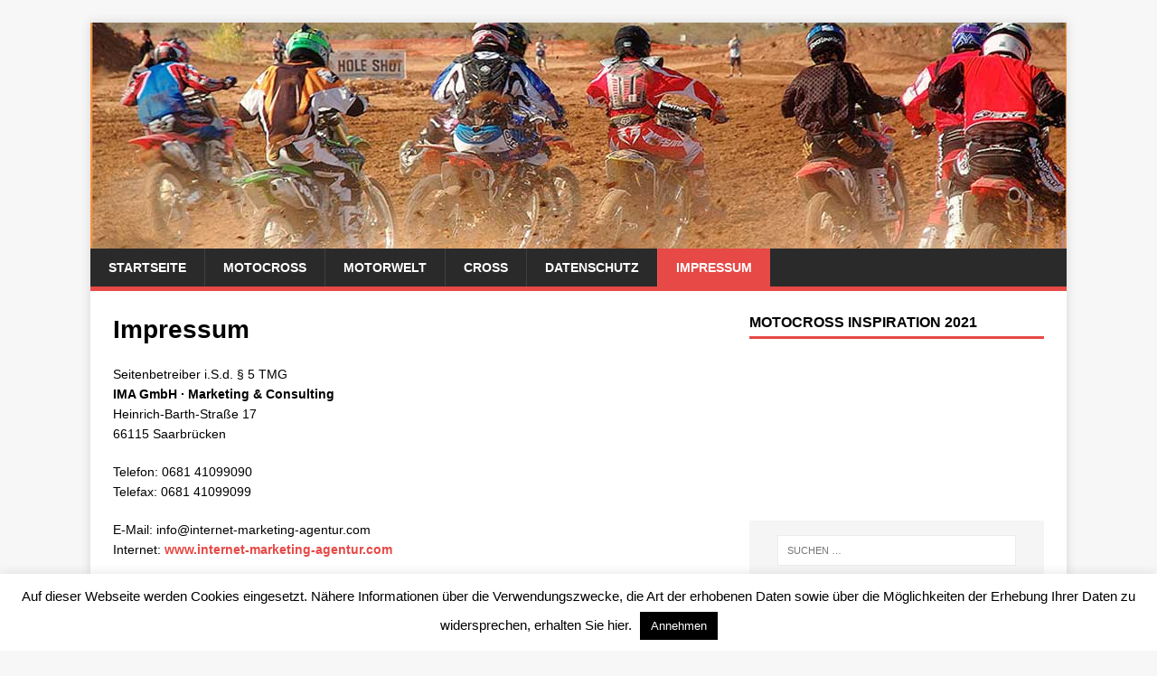

--- FILE ---
content_type: text/html; charset=UTF-8
request_url: https://www.motocross-center.com/impressum
body_size: 11660
content:
<!DOCTYPE html>
<html class="no-js" lang="de">
<head>
<meta charset="UTF-8">
<meta name="viewport" content="width=device-width, initial-scale=1.0">
<link rel="profile" href="http://gmpg.org/xfn/11" />
<meta name='robots' content='noindex, follow' />
	<style>img:is([sizes="auto" i], [sizes^="auto," i]) { contain-intrinsic-size: 3000px 1500px }</style>
	
	<!-- This site is optimized with the Yoast SEO plugin v26.2 - https://yoast.com/wordpress/plugins/seo/ -->
	<title>Impressum » Motocross</title>
	<meta name="description" content="Seitenbetreiber i.S.d. § 5 TMG IMA GmbH · Marketing &amp; Consulting Heinrich-Barth-Straße 17 66115 Saarbrücken Telefon: 0681 41099090 Telefax: 0681" />
	<meta name="twitter:label1" content="Geschätzte Lesezeit" />
	<meta name="twitter:data1" content="1 Minute" />
	<script type="application/ld+json" class="yoast-schema-graph">{"@context":"https://schema.org","@graph":[{"@type":"WebPage","@id":"https://www.motocross-center.com/impressum","url":"https://www.motocross-center.com/impressum","name":"Impressum » Motocross","isPartOf":{"@id":"https://www.motocross-center.com/#website"},"datePublished":"2012-04-23T09:14:40+00:00","dateModified":"2023-06-21T11:06:44+00:00","description":"Seitenbetreiber i.S.d. § 5 TMG IMA GmbH · Marketing &amp; Consulting Heinrich-Barth-Straße 17 66115 Saarbrücken Telefon: 0681 41099090 Telefax: 0681","inLanguage":"de","potentialAction":[{"@type":"ReadAction","target":["https://www.motocross-center.com/impressum"]}]},{"@type":"WebSite","@id":"https://www.motocross-center.com/#website","url":"https://www.motocross-center.com/","name":"Motocross","description":"MOTOCROSS Inspiration","potentialAction":[{"@type":"SearchAction","target":{"@type":"EntryPoint","urlTemplate":"https://www.motocross-center.com/?s={search_term_string}"},"query-input":{"@type":"PropertyValueSpecification","valueRequired":true,"valueName":"search_term_string"}}],"inLanguage":"de"}]}</script>
	<!-- / Yoast SEO plugin. -->


<link rel="alternate" type="application/rss+xml" title="Motocross &raquo; Feed" href="https://www.motocross-center.com/feed" />
<link rel="alternate" type="application/rss+xml" title="Motocross &raquo; Kommentar-Feed" href="https://www.motocross-center.com/comments/feed" />
<script type="text/javascript">
/* <![CDATA[ */
window._wpemojiSettings = {"baseUrl":"https:\/\/s.w.org\/images\/core\/emoji\/16.0.1\/72x72\/","ext":".png","svgUrl":"https:\/\/s.w.org\/images\/core\/emoji\/16.0.1\/svg\/","svgExt":".svg","source":{"concatemoji":"https:\/\/www.motocross-center.com\/wp-includes\/js\/wp-emoji-release.min.js?ver=6.8.3"}};
/*! This file is auto-generated */
!function(s,n){var o,i,e;function c(e){try{var t={supportTests:e,timestamp:(new Date).valueOf()};sessionStorage.setItem(o,JSON.stringify(t))}catch(e){}}function p(e,t,n){e.clearRect(0,0,e.canvas.width,e.canvas.height),e.fillText(t,0,0);var t=new Uint32Array(e.getImageData(0,0,e.canvas.width,e.canvas.height).data),a=(e.clearRect(0,0,e.canvas.width,e.canvas.height),e.fillText(n,0,0),new Uint32Array(e.getImageData(0,0,e.canvas.width,e.canvas.height).data));return t.every(function(e,t){return e===a[t]})}function u(e,t){e.clearRect(0,0,e.canvas.width,e.canvas.height),e.fillText(t,0,0);for(var n=e.getImageData(16,16,1,1),a=0;a<n.data.length;a++)if(0!==n.data[a])return!1;return!0}function f(e,t,n,a){switch(t){case"flag":return n(e,"\ud83c\udff3\ufe0f\u200d\u26a7\ufe0f","\ud83c\udff3\ufe0f\u200b\u26a7\ufe0f")?!1:!n(e,"\ud83c\udde8\ud83c\uddf6","\ud83c\udde8\u200b\ud83c\uddf6")&&!n(e,"\ud83c\udff4\udb40\udc67\udb40\udc62\udb40\udc65\udb40\udc6e\udb40\udc67\udb40\udc7f","\ud83c\udff4\u200b\udb40\udc67\u200b\udb40\udc62\u200b\udb40\udc65\u200b\udb40\udc6e\u200b\udb40\udc67\u200b\udb40\udc7f");case"emoji":return!a(e,"\ud83e\udedf")}return!1}function g(e,t,n,a){var r="undefined"!=typeof WorkerGlobalScope&&self instanceof WorkerGlobalScope?new OffscreenCanvas(300,150):s.createElement("canvas"),o=r.getContext("2d",{willReadFrequently:!0}),i=(o.textBaseline="top",o.font="600 32px Arial",{});return e.forEach(function(e){i[e]=t(o,e,n,a)}),i}function t(e){var t=s.createElement("script");t.src=e,t.defer=!0,s.head.appendChild(t)}"undefined"!=typeof Promise&&(o="wpEmojiSettingsSupports",i=["flag","emoji"],n.supports={everything:!0,everythingExceptFlag:!0},e=new Promise(function(e){s.addEventListener("DOMContentLoaded",e,{once:!0})}),new Promise(function(t){var n=function(){try{var e=JSON.parse(sessionStorage.getItem(o));if("object"==typeof e&&"number"==typeof e.timestamp&&(new Date).valueOf()<e.timestamp+604800&&"object"==typeof e.supportTests)return e.supportTests}catch(e){}return null}();if(!n){if("undefined"!=typeof Worker&&"undefined"!=typeof OffscreenCanvas&&"undefined"!=typeof URL&&URL.createObjectURL&&"undefined"!=typeof Blob)try{var e="postMessage("+g.toString()+"("+[JSON.stringify(i),f.toString(),p.toString(),u.toString()].join(",")+"));",a=new Blob([e],{type:"text/javascript"}),r=new Worker(URL.createObjectURL(a),{name:"wpTestEmojiSupports"});return void(r.onmessage=function(e){c(n=e.data),r.terminate(),t(n)})}catch(e){}c(n=g(i,f,p,u))}t(n)}).then(function(e){for(var t in e)n.supports[t]=e[t],n.supports.everything=n.supports.everything&&n.supports[t],"flag"!==t&&(n.supports.everythingExceptFlag=n.supports.everythingExceptFlag&&n.supports[t]);n.supports.everythingExceptFlag=n.supports.everythingExceptFlag&&!n.supports.flag,n.DOMReady=!1,n.readyCallback=function(){n.DOMReady=!0}}).then(function(){return e}).then(function(){var e;n.supports.everything||(n.readyCallback(),(e=n.source||{}).concatemoji?t(e.concatemoji):e.wpemoji&&e.twemoji&&(t(e.twemoji),t(e.wpemoji)))}))}((window,document),window._wpemojiSettings);
/* ]]> */
</script>
<style id='wp-emoji-styles-inline-css' type='text/css'>

	img.wp-smiley, img.emoji {
		display: inline !important;
		border: none !important;
		box-shadow: none !important;
		height: 1em !important;
		width: 1em !important;
		margin: 0 0.07em !important;
		vertical-align: -0.1em !important;
		background: none !important;
		padding: 0 !important;
	}
</style>
<link rel='stylesheet' id='wp-block-library-css' href='https://www.motocross-center.com/wp-includes/css/dist/block-library/style.min.css?ver=6.8.3' type='text/css' media='all' />
<style id='classic-theme-styles-inline-css' type='text/css'>
/*! This file is auto-generated */
.wp-block-button__link{color:#fff;background-color:#32373c;border-radius:9999px;box-shadow:none;text-decoration:none;padding:calc(.667em + 2px) calc(1.333em + 2px);font-size:1.125em}.wp-block-file__button{background:#32373c;color:#fff;text-decoration:none}
</style>
<style id='global-styles-inline-css' type='text/css'>
:root{--wp--preset--aspect-ratio--square: 1;--wp--preset--aspect-ratio--4-3: 4/3;--wp--preset--aspect-ratio--3-4: 3/4;--wp--preset--aspect-ratio--3-2: 3/2;--wp--preset--aspect-ratio--2-3: 2/3;--wp--preset--aspect-ratio--16-9: 16/9;--wp--preset--aspect-ratio--9-16: 9/16;--wp--preset--color--black: #000000;--wp--preset--color--cyan-bluish-gray: #abb8c3;--wp--preset--color--white: #ffffff;--wp--preset--color--pale-pink: #f78da7;--wp--preset--color--vivid-red: #cf2e2e;--wp--preset--color--luminous-vivid-orange: #ff6900;--wp--preset--color--luminous-vivid-amber: #fcb900;--wp--preset--color--light-green-cyan: #7bdcb5;--wp--preset--color--vivid-green-cyan: #00d084;--wp--preset--color--pale-cyan-blue: #8ed1fc;--wp--preset--color--vivid-cyan-blue: #0693e3;--wp--preset--color--vivid-purple: #9b51e0;--wp--preset--gradient--vivid-cyan-blue-to-vivid-purple: linear-gradient(135deg,rgba(6,147,227,1) 0%,rgb(155,81,224) 100%);--wp--preset--gradient--light-green-cyan-to-vivid-green-cyan: linear-gradient(135deg,rgb(122,220,180) 0%,rgb(0,208,130) 100%);--wp--preset--gradient--luminous-vivid-amber-to-luminous-vivid-orange: linear-gradient(135deg,rgba(252,185,0,1) 0%,rgba(255,105,0,1) 100%);--wp--preset--gradient--luminous-vivid-orange-to-vivid-red: linear-gradient(135deg,rgba(255,105,0,1) 0%,rgb(207,46,46) 100%);--wp--preset--gradient--very-light-gray-to-cyan-bluish-gray: linear-gradient(135deg,rgb(238,238,238) 0%,rgb(169,184,195) 100%);--wp--preset--gradient--cool-to-warm-spectrum: linear-gradient(135deg,rgb(74,234,220) 0%,rgb(151,120,209) 20%,rgb(207,42,186) 40%,rgb(238,44,130) 60%,rgb(251,105,98) 80%,rgb(254,248,76) 100%);--wp--preset--gradient--blush-light-purple: linear-gradient(135deg,rgb(255,206,236) 0%,rgb(152,150,240) 100%);--wp--preset--gradient--blush-bordeaux: linear-gradient(135deg,rgb(254,205,165) 0%,rgb(254,45,45) 50%,rgb(107,0,62) 100%);--wp--preset--gradient--luminous-dusk: linear-gradient(135deg,rgb(255,203,112) 0%,rgb(199,81,192) 50%,rgb(65,88,208) 100%);--wp--preset--gradient--pale-ocean: linear-gradient(135deg,rgb(255,245,203) 0%,rgb(182,227,212) 50%,rgb(51,167,181) 100%);--wp--preset--gradient--electric-grass: linear-gradient(135deg,rgb(202,248,128) 0%,rgb(113,206,126) 100%);--wp--preset--gradient--midnight: linear-gradient(135deg,rgb(2,3,129) 0%,rgb(40,116,252) 100%);--wp--preset--font-size--small: 13px;--wp--preset--font-size--medium: 20px;--wp--preset--font-size--large: 36px;--wp--preset--font-size--x-large: 42px;--wp--preset--spacing--20: 0.44rem;--wp--preset--spacing--30: 0.67rem;--wp--preset--spacing--40: 1rem;--wp--preset--spacing--50: 1.5rem;--wp--preset--spacing--60: 2.25rem;--wp--preset--spacing--70: 3.38rem;--wp--preset--spacing--80: 5.06rem;--wp--preset--shadow--natural: 6px 6px 9px rgba(0, 0, 0, 0.2);--wp--preset--shadow--deep: 12px 12px 50px rgba(0, 0, 0, 0.4);--wp--preset--shadow--sharp: 6px 6px 0px rgba(0, 0, 0, 0.2);--wp--preset--shadow--outlined: 6px 6px 0px -3px rgba(255, 255, 255, 1), 6px 6px rgba(0, 0, 0, 1);--wp--preset--shadow--crisp: 6px 6px 0px rgba(0, 0, 0, 1);}:where(.is-layout-flex){gap: 0.5em;}:where(.is-layout-grid){gap: 0.5em;}body .is-layout-flex{display: flex;}.is-layout-flex{flex-wrap: wrap;align-items: center;}.is-layout-flex > :is(*, div){margin: 0;}body .is-layout-grid{display: grid;}.is-layout-grid > :is(*, div){margin: 0;}:where(.wp-block-columns.is-layout-flex){gap: 2em;}:where(.wp-block-columns.is-layout-grid){gap: 2em;}:where(.wp-block-post-template.is-layout-flex){gap: 1.25em;}:where(.wp-block-post-template.is-layout-grid){gap: 1.25em;}.has-black-color{color: var(--wp--preset--color--black) !important;}.has-cyan-bluish-gray-color{color: var(--wp--preset--color--cyan-bluish-gray) !important;}.has-white-color{color: var(--wp--preset--color--white) !important;}.has-pale-pink-color{color: var(--wp--preset--color--pale-pink) !important;}.has-vivid-red-color{color: var(--wp--preset--color--vivid-red) !important;}.has-luminous-vivid-orange-color{color: var(--wp--preset--color--luminous-vivid-orange) !important;}.has-luminous-vivid-amber-color{color: var(--wp--preset--color--luminous-vivid-amber) !important;}.has-light-green-cyan-color{color: var(--wp--preset--color--light-green-cyan) !important;}.has-vivid-green-cyan-color{color: var(--wp--preset--color--vivid-green-cyan) !important;}.has-pale-cyan-blue-color{color: var(--wp--preset--color--pale-cyan-blue) !important;}.has-vivid-cyan-blue-color{color: var(--wp--preset--color--vivid-cyan-blue) !important;}.has-vivid-purple-color{color: var(--wp--preset--color--vivid-purple) !important;}.has-black-background-color{background-color: var(--wp--preset--color--black) !important;}.has-cyan-bluish-gray-background-color{background-color: var(--wp--preset--color--cyan-bluish-gray) !important;}.has-white-background-color{background-color: var(--wp--preset--color--white) !important;}.has-pale-pink-background-color{background-color: var(--wp--preset--color--pale-pink) !important;}.has-vivid-red-background-color{background-color: var(--wp--preset--color--vivid-red) !important;}.has-luminous-vivid-orange-background-color{background-color: var(--wp--preset--color--luminous-vivid-orange) !important;}.has-luminous-vivid-amber-background-color{background-color: var(--wp--preset--color--luminous-vivid-amber) !important;}.has-light-green-cyan-background-color{background-color: var(--wp--preset--color--light-green-cyan) !important;}.has-vivid-green-cyan-background-color{background-color: var(--wp--preset--color--vivid-green-cyan) !important;}.has-pale-cyan-blue-background-color{background-color: var(--wp--preset--color--pale-cyan-blue) !important;}.has-vivid-cyan-blue-background-color{background-color: var(--wp--preset--color--vivid-cyan-blue) !important;}.has-vivid-purple-background-color{background-color: var(--wp--preset--color--vivid-purple) !important;}.has-black-border-color{border-color: var(--wp--preset--color--black) !important;}.has-cyan-bluish-gray-border-color{border-color: var(--wp--preset--color--cyan-bluish-gray) !important;}.has-white-border-color{border-color: var(--wp--preset--color--white) !important;}.has-pale-pink-border-color{border-color: var(--wp--preset--color--pale-pink) !important;}.has-vivid-red-border-color{border-color: var(--wp--preset--color--vivid-red) !important;}.has-luminous-vivid-orange-border-color{border-color: var(--wp--preset--color--luminous-vivid-orange) !important;}.has-luminous-vivid-amber-border-color{border-color: var(--wp--preset--color--luminous-vivid-amber) !important;}.has-light-green-cyan-border-color{border-color: var(--wp--preset--color--light-green-cyan) !important;}.has-vivid-green-cyan-border-color{border-color: var(--wp--preset--color--vivid-green-cyan) !important;}.has-pale-cyan-blue-border-color{border-color: var(--wp--preset--color--pale-cyan-blue) !important;}.has-vivid-cyan-blue-border-color{border-color: var(--wp--preset--color--vivid-cyan-blue) !important;}.has-vivid-purple-border-color{border-color: var(--wp--preset--color--vivid-purple) !important;}.has-vivid-cyan-blue-to-vivid-purple-gradient-background{background: var(--wp--preset--gradient--vivid-cyan-blue-to-vivid-purple) !important;}.has-light-green-cyan-to-vivid-green-cyan-gradient-background{background: var(--wp--preset--gradient--light-green-cyan-to-vivid-green-cyan) !important;}.has-luminous-vivid-amber-to-luminous-vivid-orange-gradient-background{background: var(--wp--preset--gradient--luminous-vivid-amber-to-luminous-vivid-orange) !important;}.has-luminous-vivid-orange-to-vivid-red-gradient-background{background: var(--wp--preset--gradient--luminous-vivid-orange-to-vivid-red) !important;}.has-very-light-gray-to-cyan-bluish-gray-gradient-background{background: var(--wp--preset--gradient--very-light-gray-to-cyan-bluish-gray) !important;}.has-cool-to-warm-spectrum-gradient-background{background: var(--wp--preset--gradient--cool-to-warm-spectrum) !important;}.has-blush-light-purple-gradient-background{background: var(--wp--preset--gradient--blush-light-purple) !important;}.has-blush-bordeaux-gradient-background{background: var(--wp--preset--gradient--blush-bordeaux) !important;}.has-luminous-dusk-gradient-background{background: var(--wp--preset--gradient--luminous-dusk) !important;}.has-pale-ocean-gradient-background{background: var(--wp--preset--gradient--pale-ocean) !important;}.has-electric-grass-gradient-background{background: var(--wp--preset--gradient--electric-grass) !important;}.has-midnight-gradient-background{background: var(--wp--preset--gradient--midnight) !important;}.has-small-font-size{font-size: var(--wp--preset--font-size--small) !important;}.has-medium-font-size{font-size: var(--wp--preset--font-size--medium) !important;}.has-large-font-size{font-size: var(--wp--preset--font-size--large) !important;}.has-x-large-font-size{font-size: var(--wp--preset--font-size--x-large) !important;}
:where(.wp-block-post-template.is-layout-flex){gap: 1.25em;}:where(.wp-block-post-template.is-layout-grid){gap: 1.25em;}
:where(.wp-block-columns.is-layout-flex){gap: 2em;}:where(.wp-block-columns.is-layout-grid){gap: 2em;}
:root :where(.wp-block-pullquote){font-size: 1.5em;line-height: 1.6;}
</style>
<link rel='stylesheet' id='cookie-law-info-css' href='https://www.motocross-center.com/wp-content/plugins/cookie-law-info/legacy/public/css/cookie-law-info-public.css?ver=3.3.6' type='text/css' media='all' />
<link rel='stylesheet' id='cookie-law-info-gdpr-css' href='https://www.motocross-center.com/wp-content/plugins/cookie-law-info/legacy/public/css/cookie-law-info-gdpr.css?ver=3.3.6' type='text/css' media='all' />
<link rel='stylesheet' id='mh-magazine-lite-css' href='https://www.motocross-center.com/wp-content/themes/mh-magazine-lite/style.css?ver=2.10.0' type='text/css' media='all' />
<link rel='stylesheet' id='mh-font-awesome-css' href='https://www.motocross-center.com/wp-content/themes/mh-magazine-lite/includes/font-awesome.min.css' type='text/css' media='all' />
<script type="text/javascript" src="https://www.motocross-center.com/wp-includes/js/jquery/jquery.min.js?ver=3.7.1" id="jquery-core-js"></script>
<script type="text/javascript" src="https://www.motocross-center.com/wp-includes/js/jquery/jquery-migrate.min.js?ver=3.4.1" id="jquery-migrate-js"></script>
<script type="text/javascript" id="cookie-law-info-js-extra">
/* <![CDATA[ */
var Cli_Data = {"nn_cookie_ids":[],"cookielist":[],"non_necessary_cookies":[],"ccpaEnabled":"","ccpaRegionBased":"","ccpaBarEnabled":"","strictlyEnabled":["necessary","obligatoire"],"ccpaType":"gdpr","js_blocking":"","custom_integration":"","triggerDomRefresh":"","secure_cookies":""};
var cli_cookiebar_settings = {"animate_speed_hide":"500","animate_speed_show":"500","background":"#FFF","border":"#b1a6a6c2","border_on":"","button_1_button_colour":"#000","button_1_button_hover":"#000000","button_1_link_colour":"#fff","button_1_as_button":"1","button_1_new_win":"","button_2_button_colour":"#333","button_2_button_hover":"#292929","button_2_link_colour":"#444","button_2_as_button":"","button_2_hidebar":"","button_3_button_colour":"#000","button_3_button_hover":"#000000","button_3_link_colour":"#fff","button_3_as_button":"1","button_3_new_win":"","button_4_button_colour":"#000","button_4_button_hover":"#000000","button_4_link_colour":"#fff","button_4_as_button":"1","button_7_button_colour":"#61a229","button_7_button_hover":"#4e8221","button_7_link_colour":"#fff","button_7_as_button":"1","button_7_new_win":"","font_family":"inherit","header_fix":"","notify_animate_hide":"1","notify_animate_show":"","notify_div_id":"#cookie-law-info-bar","notify_position_horizontal":"right","notify_position_vertical":"bottom","scroll_close":"","scroll_close_reload":"","accept_close_reload":"","reject_close_reload":"","showagain_tab":"1","showagain_background":"#fff","showagain_border":"#000","showagain_div_id":"#cookie-law-info-again","showagain_x_position":"100px","text":"#000","show_once_yn":"","show_once":"10000","logging_on":"","as_popup":"","popup_overlay":"1","bar_heading_text":"","cookie_bar_as":"banner","popup_showagain_position":"bottom-right","widget_position":"left"};
var log_object = {"ajax_url":"https:\/\/www.motocross-center.com\/wp-admin\/admin-ajax.php"};
/* ]]> */
</script>
<script type="text/javascript" src="https://www.motocross-center.com/wp-content/plugins/cookie-law-info/legacy/public/js/cookie-law-info-public.js?ver=3.3.6" id="cookie-law-info-js"></script>
<script type="text/javascript" id="mh-scripts-js-extra">
/* <![CDATA[ */
var mh_magazine = {"text":{"toggle_menu":"Men\u00fc umschalten"}};
/* ]]> */
</script>
<script type="text/javascript" src="https://www.motocross-center.com/wp-content/themes/mh-magazine-lite/js/scripts.js?ver=2.10.0" id="mh-scripts-js"></script>
<link rel="https://api.w.org/" href="https://www.motocross-center.com/wp-json/" /><link rel="alternate" title="JSON" type="application/json" href="https://www.motocross-center.com/wp-json/wp/v2/pages/8" /><link rel="EditURI" type="application/rsd+xml" title="RSD" href="https://www.motocross-center.com/xmlrpc.php?rsd" />
<meta name="generator" content="WordPress 6.8.3" />
<link rel='shortlink' href='https://www.motocross-center.com/?p=8' />
<link rel="alternate" title="oEmbed (JSON)" type="application/json+oembed" href="https://www.motocross-center.com/wp-json/oembed/1.0/embed?url=https%3A%2F%2Fwww.motocross-center.com%2Fimpressum" />
<link rel="alternate" title="oEmbed (XML)" type="text/xml+oembed" href="https://www.motocross-center.com/wp-json/oembed/1.0/embed?url=https%3A%2F%2Fwww.motocross-center.com%2Fimpressum&#038;format=xml" />
<!--[if lt IE 9]>
<script src="https://www.motocross-center.com/wp-content/themes/mh-magazine-lite/js/css3-mediaqueries.js"></script>
<![endif]-->
</head>
<body id="mh-mobile" class="wp-singular page-template-default page page-id-8 wp-theme-mh-magazine-lite mh-right-sb" itemscope="itemscope" itemtype="https://schema.org/WebPage">
<div class="mh-container mh-container-outer">
<div class="mh-header-mobile-nav mh-clearfix"></div>
<header class="mh-header" itemscope="itemscope" itemtype="https://schema.org/WPHeader">
	<div class="mh-container mh-container-inner mh-row mh-clearfix">
		<div class="mh-custom-header mh-clearfix">
<a class="mh-header-image-link" href="https://www.motocross-center.com/" title="Motocross" rel="home">
<img class="mh-header-image" src="https://www.motocross-center.com/wp-content/uploads/motocross-1.jpg" height="250" width="1080" alt="Motocross" />
</a>
</div>
	</div>
	<div class="mh-main-nav-wrap">
		<nav class="mh-navigation mh-main-nav mh-container mh-container-inner mh-clearfix" itemscope="itemscope" itemtype="https://schema.org/SiteNavigationElement">
			<div class="menu-menue-container"><ul id="menu-menue" class="menu"><li id="menu-item-134" class="menu-item menu-item-type-custom menu-item-object-custom menu-item-134"><a href="/" title="Motocross Fanseite">Startseite</a></li>
<li id="menu-item-152" class="menu-item menu-item-type-taxonomy menu-item-object-category menu-item-152"><a href="https://www.motocross-center.com/motocross">Motocross</a></li>
<li id="menu-item-151" class="menu-item menu-item-type-taxonomy menu-item-object-category menu-item-151"><a href="https://www.motocross-center.com/motorwelt">Motorwelt</a></li>
<li id="menu-item-192" class="menu-item menu-item-type-taxonomy menu-item-object-category menu-item-192"><a href="https://www.motocross-center.com/cross">Cross</a></li>
<li id="menu-item-607" class="menu-item menu-item-type-post_type menu-item-object-page menu-item-privacy-policy menu-item-607"><a rel="privacy-policy" href="https://www.motocross-center.com/datenschutz">Datenschutz</a></li>
<li id="menu-item-608" class="menu-item menu-item-type-post_type menu-item-object-page current-menu-item page_item page-item-8 current_page_item menu-item-608"><a href="https://www.motocross-center.com/impressum" aria-current="page">Impressum</a></li>
</ul></div>		</nav>
	</div>
</header><div class="mh-wrapper mh-clearfix">
    <div id="main-content" class="mh-content" role="main" itemprop="mainContentOfPage"><article id="page-8" class="post-8 page type-page status-publish hentry">
	<header class="entry-header">
		<h1 class="entry-title page-title">Impressum</h1>	</header>
	<div class="entry-content mh-clearfix">
		<div class="entry-content clearfix">
<p>Seitenbetreiber i.S.d. § 5 TMG<br />
<strong>IMA GmbH · Marketing &amp; Consulting</strong><br />
Heinrich-Barth-Straße 17<br />
66115 Saarbrücken</p>
<p>Telefon: 0681 41099090<br />
Telefax: 0681 41099099</p>
<p>E-Mail: info@internet-marketing-agentur.com<br />
Internet: <a href="https://www.internet-marketing-agentur.com/" target="_blank" rel="noopener noreferrer">www.internet-marketing-agentur.com</a></p>
<p><strong>Vertretungsberechtigte Geschäftsführer:</strong><br />
Achim Dräger</p>
<p><strong>Handelsregister:</strong><br />
Registergericht: Amtsgericht Saarbrücken<br />
Registernummer: HRB 104299</p>
<p><strong>Umsatzsteuer-Identifikationsnummer gemäß § 27 a Umsatzsteuergesetz:</strong><br />
DE314128632</p>
<p><strong>Inhaltlich Verantwortlicher gemäß § 55 Abs. 2 RStV:</strong><br />
Achim Dräger<br />
(Anschrift wie oben)</p>
<p><strong>Urheberrecht und Bildnachweise:</strong><br />
Die Inhalte von www.internet-marketing-agentur.com sind – soweit nicht abweichend angegeben – urheberrechtlich geschützt.<br />
Verwendete Fotografien sind ggf. mit Bildnachweisen gekennzeichnet oder unten aufgeführt, soweit sie nicht selbst angefertigt wurden.<br />
Die Verwendung von Fotografien auf Drittseiten ist nur im Rahmen der jeweiligen Lizenz der Urheber möglich.<br />
<a href="https://www.flickr.com/creativecommons/" target="_blank" rel="noopener noreferrer">www.flickr.com/creativecommons/</a><br />
<a href="https://www.bigstockphoto.com/de/" target="_blank" rel="noopener noreferrer">www.bigstockphoto.com</a></p>
</div>
	</div>
</article>	</div>
	<aside class="mh-widget-col-1 mh-sidebar" itemscope="itemscope" itemtype="https://schema.org/WPSideBar"><div id="text-2" class="mh-widget widget_text"><h4 class="mh-widget-title"><span class="mh-widget-title-inner">MOTOCROSS Inspiration 2021</span></h4>			<div class="textwidget"><p><iframe loading="lazy" title="Gnarliest Hard Enduro Race In The US | Red Bull Signature Series Kenda Tennessee Knockout 2020" src="https://www.youtube.com/embed/RPFSmmzncMI?feature=oembed" frameborder="0" allow="accelerometer; autoplay; clipboard-write; encrypted-media; gyroscope; picture-in-picture" allowfullscreen></iframe></p>
</div>
		</div><div id="search-2" class="mh-widget widget_search"><form role="search" method="get" class="search-form" action="https://www.motocross-center.com/">
				<label>
					<span class="screen-reader-text">Suche nach:</span>
					<input type="search" class="search-field" placeholder="Suchen …" value="" name="s" />
				</label>
				<input type="submit" class="search-submit" value="Suchen" />
			</form></div><div id="mh_magazine_lite_tabbed-3" class="mh-widget mh_magazine_lite_tabbed">			<div class="mh-tabbed-widget">
				<div class="mh-tab-buttons mh-clearfix">
					<a class="mh-tab-button" title="Posts" href="#tab-mh_magazine_lite_tabbed-3-1">
						<span><i class="far fa-newspaper"></i></span>
					</a>
					<a class="mh-tab-button" title="Tags" href="#tab-mh_magazine_lite_tabbed-3-2">
						<span><i class="fa fa-tags"></i></span>
					</a>
					<a class="mh-tab-button" title="Comments" href="#tab-mh_magazine_lite_tabbed-3-3">
						<span><i class="far fa-comments"></i></span>
					</a>
				</div>
				<div id="tab-mh_magazine_lite_tabbed-3-1" class="mh-tab-content mh-tab-posts"><ul class="mh-tab-content-posts">
								<li class="post-518 mh-tab-post-item">
									<a href="https://www.motocross-center.com/beliebte-motocross-bikes-ab-baujahr-2010.html" title="Beliebte Motocross Bikes ab Baujahr 2010">
										Beliebte Motocross Bikes ab Baujahr 2010									</a>
								</li>								<li class="post-432 mh-tab-post-item">
									<a href="https://www.motocross-center.com/radlager-wechseln-beim-motocross-motorrad.html" title="Radlager wechseln beim Motocross-Motorrad">
										Radlager wechseln beim Motocross-Motorrad									</a>
								</li>								<li class="post-388 mh-tab-post-item">
									<a href="https://www.motocross-center.com/zahnriemen-wechseln-beim-motorrad-was-sie-beachten-sollten.html" title="Zahnriemen wechseln beim Motorrad – was Sie beachten sollten">
										Zahnriemen wechseln beim Motorrad – was Sie beachten sollten									</a>
								</li>								<li class="post-359 mh-tab-post-item">
									<a href="https://www.motocross-center.com/renntransporter-erfreuen-sich-grosser-beliebtheit.html" title="Renntransporter erfreuen sich großer Beliebtheit">
										Renntransporter erfreuen sich großer Beliebtheit									</a>
								</li>								<li class="post-334 mh-tab-post-item">
									<a href="https://www.motocross-center.com/ventile-einstellen-an-der-ktm-lc4-so-gehts.html" title="Ventile einstellen an der KTM LC4: so geht’s">
										Ventile einstellen an der KTM LC4: so geht’s									</a>
								</li>								<li class="post-309 mh-tab-post-item">
									<a href="https://www.motocross-center.com/darauf-sollten-sie-beim-kauf-eines-motocross-motorrad-achten.html" title="Darauf sollten Sie beim Kauf eines Motocross Motorrad achten!">
										Darauf sollten Sie beim Kauf eines Motocross Motorrad achten!									</a>
								</li>								<li class="post-297 mh-tab-post-item">
									<a href="https://www.motocross-center.com/oldtimer-traktorrennen.html" title="24 Stunden Oldtimer Traktorrennen &#8211; Vulkan Trophy">
										24 Stunden Oldtimer Traktorrennen &#8211; Vulkan Trophy									</a>
								</li>								<li class="post-291 mh-tab-post-item">
									<a href="https://www.motocross-center.com/online-fahrzeugmaerkte-sind-im-trend.html" title="Online-Fahrzeugmärkte sind im Trend">
										Online-Fahrzeugmärkte sind im Trend									</a>
								</li>								<li class="post-284 mh-tab-post-item">
									<a href="https://www.motocross-center.com/auch-guenstige-50er-roller-sind-langfristig-teuer.html" title="Auch günstige 50er Roller sind langfristig teuer">
										Auch günstige 50er Roller sind langfristig teuer									</a>
								</li>								<li class="post-258 mh-tab-post-item">
									<a href="https://www.motocross-center.com/die-4-beliebtesten-motocross-motorraeder-ab-baujahr-2005.html" title="Die 4 beliebtesten Motocross Motorräder ab Baujahr 2005">
										Die 4 beliebtesten Motocross Motorräder ab Baujahr 2005									</a>
								</li></ul>
				</div>
				<div id="tab-mh_magazine_lite_tabbed-3-2" class="mh-tab-content mh-tab-cloud">
                	<div class="tagcloud mh-tab-content-cloud">
	                	<a href="https://www.motocross-center.com/tags/4-takter" class="tag-cloud-link tag-link-41 tag-link-position-1" style="font-size: 12px;">4-Takter</a>
<a href="https://www.motocross-center.com/tags/bmx" class="tag-cloud-link tag-link-39 tag-link-position-2" style="font-size: 12px;">BMX</a>
<a href="https://www.motocross-center.com/tags/honda" class="tag-cloud-link tag-link-20 tag-link-position-3" style="font-size: 12px;">Honda</a>
<a href="https://www.motocross-center.com/tags/husqvarna" class="tag-cloud-link tag-link-35 tag-link-position-4" style="font-size: 12px;">Husqvarna</a>
<a href="https://www.motocross-center.com/tags/kawasaki" class="tag-cloud-link tag-link-18 tag-link-position-5" style="font-size: 12px;">Kawasaki</a>
<a href="https://www.motocross-center.com/tags/ktm" class="tag-cloud-link tag-link-24 tag-link-position-6" style="font-size: 12px;">KTM</a>
<a href="https://www.motocross-center.com/tags/ktm-lc4" class="tag-cloud-link tag-link-25 tag-link-position-7" style="font-size: 12px;">KTM LC4</a>
<a href="https://www.motocross-center.com/tags/motocross-anfaenger" class="tag-cloud-link tag-link-8 tag-link-position-8" style="font-size: 12px;">Motocross Anfänger</a>
<a href="https://www.motocross-center.com/tags/motocross-bikes" class="tag-cloud-link tag-link-40 tag-link-position-9" style="font-size: 12px;">Motocross Bikes</a>
<a href="https://www.motocross-center.com/tags/motocross-events" class="tag-cloud-link tag-link-5 tag-link-position-10" style="font-size: 12px;">Motocross Events</a>
<a href="https://www.motocross-center.com/tags/motocross-fortgeschritte" class="tag-cloud-link tag-link-9 tag-link-position-11" style="font-size: 12px;">Motocross Fortgeschritte</a>
<a href="https://www.motocross-center.com/tags/motocross-legenden" class="tag-cloud-link tag-link-11 tag-link-position-12" style="font-size: 12px;">Motocross Legenden</a>
<a href="https://www.motocross-center.com/tags/motocross-motorrad" class="tag-cloud-link tag-link-17 tag-link-position-13" style="font-size: 12px;">Motocross Motorrad</a>
<a href="https://www.motocross-center.com/tags/motocross-tricks" class="tag-cloud-link tag-link-7 tag-link-position-14" style="font-size: 12px;">Motocross Tricks</a>
<a href="https://www.motocross-center.com/tags/motocross-verbaende" class="tag-cloud-link tag-link-6 tag-link-position-15" style="font-size: 12px;">Motocross Verbände</a>
<a href="https://www.motocross-center.com/tags/motocross-wissen" class="tag-cloud-link tag-link-12 tag-link-position-16" style="font-size: 12px;">Motocross Wissen</a>
<a href="https://www.motocross-center.com/tags/motorrad-gebraucht-kaufen" class="tag-cloud-link tag-link-23 tag-link-position-17" style="font-size: 12px;">Motorrad gebraucht kaufen</a>
<a href="https://www.motocross-center.com/tags/multimedia" class="tag-cloud-link tag-link-10 tag-link-position-18" style="font-size: 12px;">Multimedia</a>
<a href="https://www.motocross-center.com/tags/renntransporter" class="tag-cloud-link tag-link-29 tag-link-position-19" style="font-size: 12px;">Renntransporter</a>
<a href="https://www.motocross-center.com/tags/reparaturanleitungen" class="tag-cloud-link tag-link-27 tag-link-position-20" style="font-size: 12px;">Reparaturanleitungen</a>
<a href="https://www.motocross-center.com/tags/supercross" class="tag-cloud-link tag-link-15 tag-link-position-21" style="font-size: 12px;">Supercross</a>
<a href="https://www.motocross-center.com/tags/suzuki" class="tag-cloud-link tag-link-21 tag-link-position-22" style="font-size: 12px;">Suzuki</a>
<a href="https://www.motocross-center.com/tags/t-modell" class="tag-cloud-link tag-link-22 tag-link-position-23" style="font-size: 12px;">T-Modell</a>
<a href="https://www.motocross-center.com/tags/vespa" class="tag-cloud-link tag-link-38 tag-link-position-24" style="font-size: 12px;">Vespa</a>
<a href="https://www.motocross-center.com/tags/yamaha" class="tag-cloud-link tag-link-19 tag-link-position-25" style="font-size: 12px;">Yamaha</a>					</div>
				</div>
				<div id="tab-mh_magazine_lite_tabbed-3-3" class="mh-tab-content mh-tab-comments">Keine Kommentare gefunden				</div>
			</div></div><div id="rss-3" class="mh-widget widget_rss"><h4 class="mh-widget-title"><span class="mh-widget-title-inner"><a class="rsswidget rss-widget-feed" href="https://www.oldieworld.de/feed/"><img class="rss-widget-icon" style="border:0" width="14" height="14" src="https://www.motocross-center.com/wp-includes/images/rss.png" alt="RSS" loading="lazy" /></a> <a class="rsswidget rss-widget-title" href="">Unbekannter Feed</a></span></h4></div><div id="rss-2" class="mh-widget widget_rss"><h4 class="mh-widget-title"><span class="mh-widget-title-inner"><a class="rsswidget rss-widget-feed" href="https://www.riding-wolves.com"><img class="rss-widget-icon" style="border:0" width="14" height="14" src="https://www.motocross-center.com/wp-includes/images/rss.png" alt="RSS" loading="lazy" /></a> <a class="rsswidget rss-widget-title" href="https://www.riding-wolves.com/">Riding-Wolves</a></span></h4><ul><li><a class='rsswidget' href='https://www.riding-wolves.com/keilrippenriemen-wechseln-am-vw-golf-4-anleitung/'>Keilrippenriemen wechseln am VW Golf 4 – Anleitung</a></li></ul></div><div id="mh_magazine_lite_posts_large-3" class="mh-widget mh_magazine_lite_posts_large"><h4 class="mh-widget-title"><span class="mh-widget-title-inner">Motocross Fortgeschritte</span></h4><div class="mh-posts-large-widget">
<article class="post-16 mh-posts-large-item">
	<figure class="mh-posts-large-thumb">
		<a href="https://www.motocross-center.com/motocross-strecken.html" title="Motocross Strecken für Anfänger &#038; Fortgeschrittene"><img width="381" height="381" src="https://www.motocross-center.com/wp-content/uploads/motocross-locations.jpg" class="attachment-mh-magazine-lite-content size-mh-magazine-lite-content wp-post-image" alt="Motocross Locations" decoding="async" loading="lazy" srcset="https://www.motocross-center.com/wp-content/uploads/motocross-locations.jpg 900w, https://www.motocross-center.com/wp-content/uploads/motocross-locations-150x150.jpg 150w, https://www.motocross-center.com/wp-content/uploads/motocross-locations-300x300.jpg 300w" sizes="auto, (max-width: 381px) 100vw, 381px" />		</a>
	</figure>
	<div class="mh-posts-large-content">
		<header class="mh-posts-large-header">
			<h3 class="mh-posts-large-title">
				<a href="https://www.motocross-center.com/motocross-strecken.html" title="Motocross Strecken für Anfänger &#038; Fortgeschrittene" rel="bookmark">
					Motocross Strecken für Anfänger &#038; Fortgeschrittene				</a>
			</h3>
			<div class="mh-meta mh-posts-large-meta">
				<span class="mh-meta-date updated"><i class="far fa-clock"></i>16. Mai 2012</span>
<span class="mh-meta-comments"><i class="far fa-comment"></i><a class="mh-comment-count-link" href="https://www.motocross-center.com/motocross-strecken.html#mh-comments">0</a></span>
			</div>
		</header>
		<div class="mh-posts-large-excerpt mh-clearfix">
			<div class="mh-excerpt"><p>Es gibt in Europa, in der näheren Umgebung, einige sehenswerte Motocross Strecken für Anfänger und Fortgeschrittene, bei denen die Herausforderung garantiert ist.</p>
</div>		</div>
	</div>
</article></div>
</div></aside></div>
<footer class="mh-footer" itemscope="itemscope" itemtype="https://schema.org/WPFooter">
<div class="mh-container mh-container-inner mh-footer-widgets mh-row mh-clearfix">
<div class="mh-col-1-4 mh-widget-col-1 mh-footer-4-cols  mh-footer-area mh-footer-1">
<div id="mh_custom_posts-4" class="mh-footer-widget mh_custom_posts"><h6 class="mh-widget-title mh-footer-widget-title"><span class="mh-widget-title-inner mh-footer-widget-title-inner">Anfänger</span></h6>			<ul class="mh-custom-posts-widget mh-clearfix">					<li class="post-258 mh-custom-posts-item mh-custom-posts-small mh-clearfix">
						<figure class="mh-custom-posts-thumb">
							<a href="https://www.motocross-center.com/die-4-beliebtesten-motocross-motorraeder-ab-baujahr-2005.html" title="Die 4 beliebtesten Motocross Motorräder ab Baujahr 2005"><img class="mh-image-placeholder" src="https://www.motocross-center.com/wp-content/themes/mh-magazine-lite/images/placeholder-small.png" alt="Kein Bild" />							</a>
						</figure>
						<div class="mh-custom-posts-header">
							<p class="mh-custom-posts-small-title">
								<a href="https://www.motocross-center.com/die-4-beliebtesten-motocross-motorraeder-ab-baujahr-2005.html" title="Die 4 beliebtesten Motocross Motorräder ab Baujahr 2005">
									Die 4 beliebtesten Motocross Motorräder ab Baujahr 2005								</a>
							</p>
							<div class="mh-meta mh-custom-posts-meta">
								<span class="mh-meta-date updated"><i class="far fa-clock"></i>8. Dezember 2014</span>
<span class="mh-meta-comments"><i class="far fa-comment"></i><a class="mh-comment-count-link" href="https://www.motocross-center.com/die-4-beliebtesten-motocross-motorraeder-ab-baujahr-2005.html#mh-comments">0</a></span>
							</div>
						</div>
					</li>        	</ul></div></div>
<div class="mh-col-1-4 mh-widget-col-1 mh-footer-4-cols  mh-footer-area mh-footer-2">
<div id="mh_custom_posts-6" class="mh-footer-widget mh_custom_posts"><h6 class="mh-widget-title mh-footer-widget-title"><span class="mh-widget-title-inner mh-footer-widget-title-inner">Events</span></h6>			<ul class="mh-custom-posts-widget mh-clearfix">					<li class="post-162 mh-custom-posts-item mh-custom-posts-small mh-clearfix">
						<figure class="mh-custom-posts-thumb">
							<a href="https://www.motocross-center.com/supercross-motorsport-nicht-nur-fuer-die-winterpause.html" title="Supercross &#8211; Motorsport nicht nur für die Winterpause"><img class="mh-image-placeholder" src="https://www.motocross-center.com/wp-content/themes/mh-magazine-lite/images/placeholder-small.png" alt="Kein Bild" />							</a>
						</figure>
						<div class="mh-custom-posts-header">
							<p class="mh-custom-posts-small-title">
								<a href="https://www.motocross-center.com/supercross-motorsport-nicht-nur-fuer-die-winterpause.html" title="Supercross &#8211; Motorsport nicht nur für die Winterpause">
									Supercross &#8211; Motorsport nicht nur für die Winterpause								</a>
							</p>
							<div class="mh-meta mh-custom-posts-meta">
								<span class="mh-meta-date updated"><i class="far fa-clock"></i>11. August 2013</span>
<span class="mh-meta-comments"><i class="far fa-comment"></i><a class="mh-comment-count-link" href="https://www.motocross-center.com/supercross-motorsport-nicht-nur-fuer-die-winterpause.html#mh-comments">0</a></span>
							</div>
						</div>
					</li>        	</ul></div></div>
<div class="mh-col-1-4 mh-widget-col-1 mh-footer-4-cols  mh-footer-area mh-footer-3">
<div id="mh_custom_posts-5" class="mh-footer-widget mh_custom_posts"><h6 class="mh-widget-title mh-footer-widget-title"><span class="mh-widget-title-inner mh-footer-widget-title-inner">Tricks</span></h6>			<ul class="mh-custom-posts-widget mh-clearfix">					<li class="post-98 mh-custom-posts-item mh-custom-posts-small mh-clearfix">
						<figure class="mh-custom-posts-thumb">
							<a href="https://www.motocross-center.com/die-waghalsigsten-manoever-beim-motocross-sport.html" title="Die waghalsigsten Manöver beim Motocross Sport"><img width="60" height="60" src="https://www.motocross-center.com/wp-content/uploads/die-waghalsigsten-manoever-beim-motocross-sport.jpg" class="attachment-mh-magazine-lite-small size-mh-magazine-lite-small wp-post-image" alt="Die waghalsigsten Manöver beim Motocross Sport" decoding="async" loading="lazy" srcset="https://www.motocross-center.com/wp-content/uploads/die-waghalsigsten-manoever-beim-motocross-sport.jpg 900w, https://www.motocross-center.com/wp-content/uploads/die-waghalsigsten-manoever-beim-motocross-sport-150x150.jpg 150w, https://www.motocross-center.com/wp-content/uploads/die-waghalsigsten-manoever-beim-motocross-sport-300x300.jpg 300w" sizes="auto, (max-width: 60px) 100vw, 60px" />							</a>
						</figure>
						<div class="mh-custom-posts-header">
							<p class="mh-custom-posts-small-title">
								<a href="https://www.motocross-center.com/die-waghalsigsten-manoever-beim-motocross-sport.html" title="Die waghalsigsten Manöver beim Motocross Sport">
									Die waghalsigsten Manöver beim Motocross Sport								</a>
							</p>
							<div class="mh-meta mh-custom-posts-meta">
								<span class="mh-meta-date updated"><i class="far fa-clock"></i>13. November 2012</span>
<span class="mh-meta-comments"><i class="far fa-comment"></i><a class="mh-comment-count-link" href="https://www.motocross-center.com/die-waghalsigsten-manoever-beim-motocross-sport.html#mh-comments">0</a></span>
							</div>
						</div>
					</li>        	</ul></div></div>
<div class="mh-col-1-4 mh-widget-col-1 mh-footer-4-cols  mh-footer-area mh-footer-4">
<div id="mh_custom_posts-2" class="mh-footer-widget mh_custom_posts"><h6 class="mh-widget-title mh-footer-widget-title"><span class="mh-widget-title-inner mh-footer-widget-title-inner"><a href="https://www.motocross-center.com/motocross" class="mh-widget-title-link">Bikes</a></span></h6>			<ul class="mh-custom-posts-widget mh-clearfix">					<li class="post-518 mh-custom-posts-item mh-custom-posts-small mh-clearfix">
						<figure class="mh-custom-posts-thumb">
							<a href="https://www.motocross-center.com/beliebte-motocross-bikes-ab-baujahr-2010.html" title="Beliebte Motocross Bikes ab Baujahr 2010"><img class="mh-image-placeholder" src="https://www.motocross-center.com/wp-content/themes/mh-magazine-lite/images/placeholder-small.png" alt="Kein Bild" />							</a>
						</figure>
						<div class="mh-custom-posts-header">
							<p class="mh-custom-posts-small-title">
								<a href="https://www.motocross-center.com/beliebte-motocross-bikes-ab-baujahr-2010.html" title="Beliebte Motocross Bikes ab Baujahr 2010">
									Beliebte Motocross Bikes ab Baujahr 2010								</a>
							</p>
							<div class="mh-meta mh-custom-posts-meta">
								<span class="mh-meta-date updated"><i class="far fa-clock"></i>19. Juni 2018</span>
<span class="mh-meta-comments"><i class="far fa-comment"></i><a class="mh-comment-count-link" href="https://www.motocross-center.com/beliebte-motocross-bikes-ab-baujahr-2010.html#mh-comments">0</a></span>
							</div>
						</div>
					</li>        	</ul></div></div>
</div>
</footer>
<div class="mh-copyright-wrap">
	<div class="mh-container mh-container-inner mh-clearfix">
		<p class="mh-copyright">Copyright &copy; 2026 | WordPress Theme von <a href="https://mhthemes.com/themes/mh-magazine/?utm_source=customer&#038;utm_medium=link&#038;utm_campaign=MH+Magazine+Lite" rel="nofollow">MH Themes</a></p>
	</div>
</div>
</div><!-- .mh-container-outer -->
<script type="speculationrules">
{"prefetch":[{"source":"document","where":{"and":[{"href_matches":"\/*"},{"not":{"href_matches":["\/wp-*.php","\/wp-admin\/*","\/wp-content\/uploads\/*","\/wp-content\/*","\/wp-content\/plugins\/*","\/wp-content\/themes\/mh-magazine-lite\/*","\/*\\?(.+)"]}},{"not":{"selector_matches":"a[rel~=\"nofollow\"]"}},{"not":{"selector_matches":".no-prefetch, .no-prefetch a"}}]},"eagerness":"conservative"}]}
</script>
<!--googleoff: all--><div id="cookie-law-info-bar" data-nosnippet="true"><span>Auf dieser Webseite werden Cookies eingesetzt. Nähere Informationen über die Verwendungszwecke, die Art der erhobenen Daten sowie über die Möglichkeiten der Erhebung Ihrer Daten zu widersprechen, erhalten Sie <a href="/datenschutz">hier</a>. <a role='button' data-cli_action="accept" id="cookie_action_close_header" class="medium cli-plugin-button cli-plugin-main-button cookie_action_close_header cli_action_button wt-cli-accept-btn">Annehmen</a></span></div><div id="cookie-law-info-again" data-nosnippet="true"><span id="cookie_hdr_showagain">Cookie Hinweis</span></div><div class="cli-modal" data-nosnippet="true" id="cliSettingsPopup" tabindex="-1" role="dialog" aria-labelledby="cliSettingsPopup" aria-hidden="true">
  <div class="cli-modal-dialog" role="document">
	<div class="cli-modal-content cli-bar-popup">
		  <button type="button" class="cli-modal-close" id="cliModalClose">
			<svg class="" viewBox="0 0 24 24"><path d="M19 6.41l-1.41-1.41-5.59 5.59-5.59-5.59-1.41 1.41 5.59 5.59-5.59 5.59 1.41 1.41 5.59-5.59 5.59 5.59 1.41-1.41-5.59-5.59z"></path><path d="M0 0h24v24h-24z" fill="none"></path></svg>
			<span class="wt-cli-sr-only">Schließen</span>
		  </button>
		  <div class="cli-modal-body">
			<div class="cli-container-fluid cli-tab-container">
	<div class="cli-row">
		<div class="cli-col-12 cli-align-items-stretch cli-px-0">
			<div class="cli-privacy-overview">
				<h4>Privacy Overview</h4>				<div class="cli-privacy-content">
					<div class="cli-privacy-content-text">This website uses cookies to improve your experience while you navigate through the website. Out of these, the cookies that are categorized as necessary are stored on your browser as they are essential for the working of basic functionalities of the website. We also use third-party cookies that help us analyze and understand how you use this website. These cookies will be stored in your browser only with your consent. You also have the option to opt-out of these cookies. But opting out of some of these cookies may affect your browsing experience.</div>
				</div>
				<a class="cli-privacy-readmore" aria-label="Mehr anzeigen" role="button" data-readmore-text="Mehr anzeigen" data-readless-text="Weniger anzeigen"></a>			</div>
		</div>
		<div class="cli-col-12 cli-align-items-stretch cli-px-0 cli-tab-section-container">
												<div class="cli-tab-section">
						<div class="cli-tab-header">
							<a role="button" tabindex="0" class="cli-nav-link cli-settings-mobile" data-target="necessary" data-toggle="cli-toggle-tab">
								Necessary							</a>
															<div class="wt-cli-necessary-checkbox">
									<input type="checkbox" class="cli-user-preference-checkbox"  id="wt-cli-checkbox-necessary" data-id="checkbox-necessary" checked="checked"  />
									<label class="form-check-label" for="wt-cli-checkbox-necessary">Necessary</label>
								</div>
								<span class="cli-necessary-caption">immer aktiv</span>
													</div>
						<div class="cli-tab-content">
							<div class="cli-tab-pane cli-fade" data-id="necessary">
								<div class="wt-cli-cookie-description">
									Necessary cookies are absolutely essential for the website to function properly. This category only includes cookies that ensures basic functionalities and security features of the website. These cookies do not store any personal information.								</div>
							</div>
						</div>
					</div>
																	<div class="cli-tab-section">
						<div class="cli-tab-header">
							<a role="button" tabindex="0" class="cli-nav-link cli-settings-mobile" data-target="non-necessary" data-toggle="cli-toggle-tab">
								Non-necessary							</a>
															<div class="cli-switch">
									<input type="checkbox" id="wt-cli-checkbox-non-necessary" class="cli-user-preference-checkbox"  data-id="checkbox-non-necessary" checked='checked' />
									<label for="wt-cli-checkbox-non-necessary" class="cli-slider" data-cli-enable="Aktiviert" data-cli-disable="Deaktiviert"><span class="wt-cli-sr-only">Non-necessary</span></label>
								</div>
													</div>
						<div class="cli-tab-content">
							<div class="cli-tab-pane cli-fade" data-id="non-necessary">
								<div class="wt-cli-cookie-description">
									Any cookies that may not be particularly necessary for the website to function and is used specifically to collect user personal data via analytics, ads, other embedded contents are termed as non-necessary cookies. It is mandatory to procure user consent prior to running these cookies on your website.								</div>
							</div>
						</div>
					</div>
										</div>
	</div>
</div>
		  </div>
		  <div class="cli-modal-footer">
			<div class="wt-cli-element cli-container-fluid cli-tab-container">
				<div class="cli-row">
					<div class="cli-col-12 cli-align-items-stretch cli-px-0">
						<div class="cli-tab-footer wt-cli-privacy-overview-actions">
						
															<a id="wt-cli-privacy-save-btn" role="button" tabindex="0" data-cli-action="accept" class="wt-cli-privacy-btn cli_setting_save_button wt-cli-privacy-accept-btn cli-btn">SPEICHERN &amp; AKZEPTIEREN</a>
													</div>
						
					</div>
				</div>
			</div>
		</div>
	</div>
  </div>
</div>
<div class="cli-modal-backdrop cli-fade cli-settings-overlay"></div>
<div class="cli-modal-backdrop cli-fade cli-popupbar-overlay"></div>
<!--googleon: all--></body>
</html>